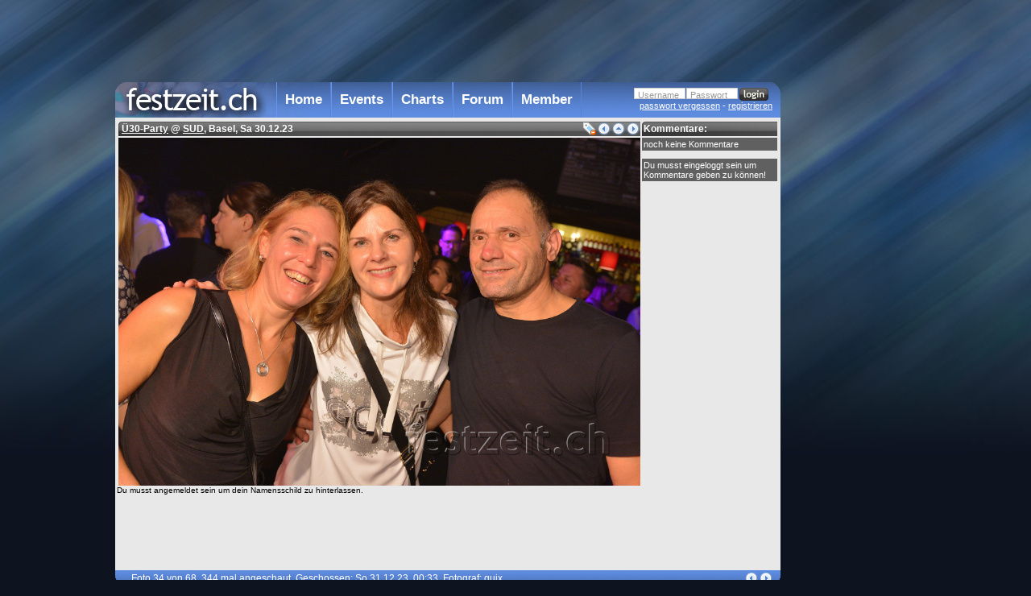

--- FILE ---
content_type: text/html; charset=ISO-8859-1
request_url: https://www.festzeit.ch/viewpic.php?id=17710813&n=34
body_size: 1758
content:
<!DOCTYPE HTML PUBLIC "-//W3C//DTD HTML 4.01//EN"
        "http://www.w3.org/TR/html4/strict.dtd">
<html><head><title>festZeit.ch - Ü30-Party @ SUD, Basel, Sa 30.12.23</title>
<meta name="description" content="Partyfotos aus der Region Basel/Schweiz"><meta name="keywords" content="party,partyfotos,fotos,fest,basel,schweiz,partypictures,partypix,partypics,events,fotoalbum,pictures,photos,disco,oldies,house,trance">
<meta name="author" content="Marko Djokic"><meta name="publisher" content="Marko Djokic"><meta name="copyright" content="Marko Djokic"><meta http-equiv="Content-Language" content="German (Swiss)">
<meta name="ROBOTS" content="INDEX,FOLLOW"><link rel="shortcut icon" type="image/x-icon" href="favicon.ico"><script src="static0r.js" type="text/javascript"></script><link rel="stylesheet" type="text/css" href="feststyle0l.css">
</head><body><div id="lvl0"><div id="ad2">
<script type="text/javascript"><!--
google_ad_client = "pub-4332254634640420";
google_ad_slot = "6181845799";
google_ad_width = 160;
google_ad_height = 600;
//-->
</script>
<script type="text/javascript"
src="https://pagead2.googlesyndication.com/pagead/show_ads.js">
</script>
</div><div id="ad1">
<script type="text/javascript"><!--
google_ad_client = "pub-4332254634640420";
google_ad_slot = "6643960221";
google_ad_width = 728;
google_ad_height = 90;
//-->
</script>
<script type="text/javascript"
src="https://pagead2.googlesyndication.com/pagead/show_ads.js">
</script>
</div><div id="tit"><div id="fztit"><a href="index.php"></a></div><ul id="nav1">
<li><a href="index.php">Home</a><ul class="nav2"><li><a href="infos.php?show=history">Entstehung</a></li><li><a href="infos.php?show=team">Team</a></li><li><a href="infos.php?show=stats">Statistiken</a></li><li><a href="infos.php?show=adv">Werbung</a></li><li><a href="infos.php">Hilfe</a></li></ul></li>
<li><a href="events.php">Events</a><ul class="nav2"><li><a href="events.php">Partyfotos</a></li><li><a href="events.php?show=events">Partykalender</a></li><li><a href="events.php?show=locations">Locations</a></li></ul></li>
<li><a href="charts.php">Charts</a><ul class="nav2"><li><a href="charts.php?show=partypix">Partyfoto Charts</a></li><li><a href="charts.php?show=userpix">Userfoto Charts</a></li><li><a href="charts.php?show=videos">Video Charts</a></li><li><a href="charts.php?show=user">User Charts</a></li></ul></li>
<li><a href="forum.php">Forum</a></li><li><a href="register.php" title="Member werden">Member</a></li>
</ul>
<div id="logfrm">
<form name="login" action="/viewpic.php?id=17710813&amp;n=34" method="post"><div id="lognick"><label for="lognickf" class="overlabel">Username</label><input id="lognickf" type="text" name="nick" title="Nick" value="" tabindex="1" maxlength="20"></div><div id="logpass"><label for="logpassf" class="overlabel">Passwort</label><input id="logpassf" type="password" name="pass" title="Passwort" value="" tabindex="2" maxlength="15"></div><div id="submit"><input id="submitf" name="submit" type="image" src="gfx/n8.gif" value="Login" tabindex="3"><input type="hidden" name="dologin" value="login"></div></form><div style="clear:both"></div><a class="l1" href="register.php?dowhat=newpass">passwort vergessen</a> - <a class="l2" href="register.php">registrieren</a>
</div>
</div><div id="lvl1">
<div id="remdiv" class="remdiv"><h1>Kommentare:</h1><div class="rem" id="nocom">noch keine Kommentare</div><div id="cmfor"><div class="rem">Du musst eingeloggt sein um Kommentare geben zu können!</div></div>
<script src="dynamic0v.js" type="text/javascript"></script><script type="text/javascript" src="flowplayer-3.1.2.min.js"></script><script type="text/javascript">picid=17710813; fzotp=''; usrnck=''; userid=0; comtype=1; ajcurp=34; ajnp=68;vpctx=25266; vpgid=-3; initcoms();</script>
</div>

<div id="pictit1"><div id="pictit2"><span id="pictitle17710813"><a href="tnpage.php?event=25266&show=info">Ü30-Party</a> @ <a href="location.php?id=3960">SUD</a>, Basel, Sa 30.12.23</span></div><div id="pictit3"><a href="viewpic.php?id=17710812&n=33" id="prevpage"><img src="gfx/nrwb.png"></a><a href="tnpage.php?event=25266&page=2" id="vpuplnk"><img src="gfx/nupb.png" alt="zur übersicht" title="zur übersicht"></a><a href="viewpic.php?id=17710814&n=35&link=next" id="nextpage"><img src="gfx/nffb.png"></a></div></div><div id="mainpic17710813" class="mainpic"><img style="vertical-align:bottom" src="ev/50/197/2023-12-31_00-33-14_1.jpg" alt="Foto" id="thepic"></div><script type="text/javascript">
initvp();
</script>


<div style="clear:both"></div></div>
<div id="bot"><span id="picnfo17710813">Foto 34 von 68. 344 mal angeschaut. Geschossen: So 31.12.23, 00:33. Fotograf: <a href="memfoto.php?user=1" fzuser="1813">quix</a></span></div><div id="fot"><a href="infos.php">Infos/Hilfe</a> &raquo; &copy; <script type="text/javascript">var a="<";var b="@";var c="quix";var d="Marko Djokic";var e="fest";var f="zeit.ch";document.write(a+"a hr"+"ef=mai"+"lto:"+c);document.write(b+e+f+">"+d+a+"/a>");</script></div></div>
<script type="text/javascript">loadif();</script></body></html>

--- FILE ---
content_type: text/html; charset=utf-8
request_url: https://www.google.com/recaptcha/api2/aframe
body_size: 269
content:
<!DOCTYPE HTML><html><head><meta http-equiv="content-type" content="text/html; charset=UTF-8"></head><body><script nonce="4dNP2xEvZdCoHCS-UuMIWQ">/** Anti-fraud and anti-abuse applications only. See google.com/recaptcha */ try{var clients={'sodar':'https://pagead2.googlesyndication.com/pagead/sodar?'};window.addEventListener("message",function(a){try{if(a.source===window.parent){var b=JSON.parse(a.data);var c=clients[b['id']];if(c){var d=document.createElement('img');d.src=c+b['params']+'&rc='+(localStorage.getItem("rc::a")?sessionStorage.getItem("rc::b"):"");window.document.body.appendChild(d);sessionStorage.setItem("rc::e",parseInt(sessionStorage.getItem("rc::e")||0)+1);localStorage.setItem("rc::h",'1769247755535');}}}catch(b){}});window.parent.postMessage("_grecaptcha_ready", "*");}catch(b){}</script></body></html>